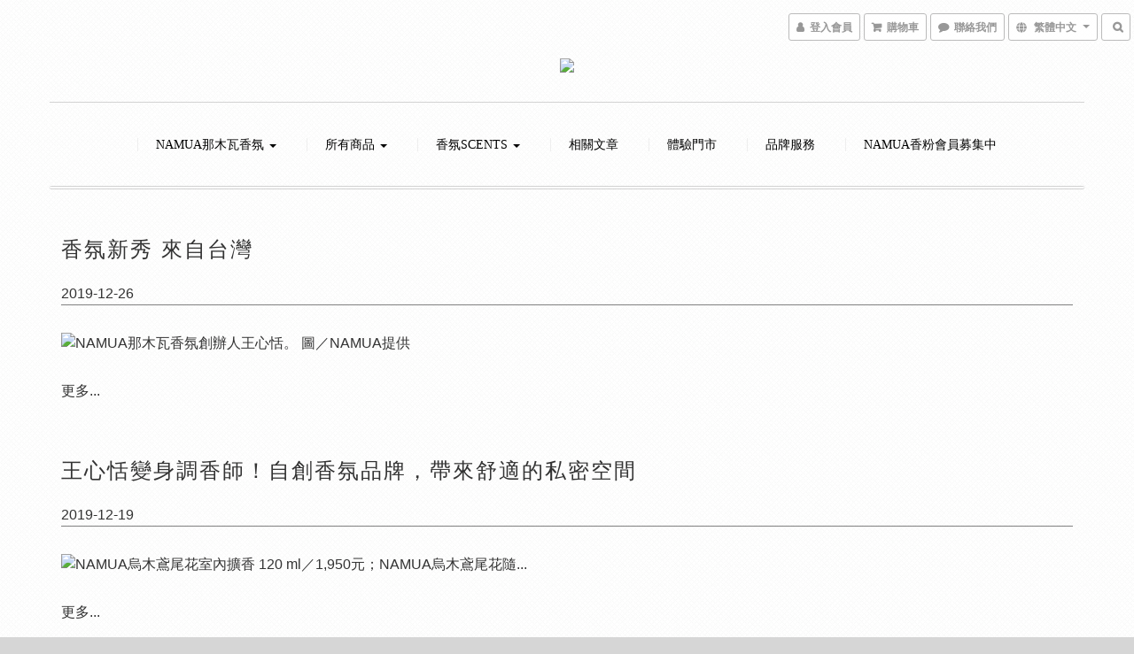

--- FILE ---
content_type: text/plain
request_url: https://www.google-analytics.com/j/collect?v=1&_v=j102&a=1194820972&t=pageview&cu=TWD&_s=1&dl=https%3A%2F%2Fwww.namua.co%2Fblog%2Fposts&ul=en-us%40posix&dt=NAMUA&sr=1280x720&vp=1280x720&_u=aGBAAEIJAAAAACAMI~&jid=1528719776&gjid=440537357&cid=1064313043.1769708801&tid=UA-155541312-1&_gid=1311840723.1769708801&_r=1&_slc=1&z=1338021033
body_size: -449
content:
2,cG-FD2029LG4Z